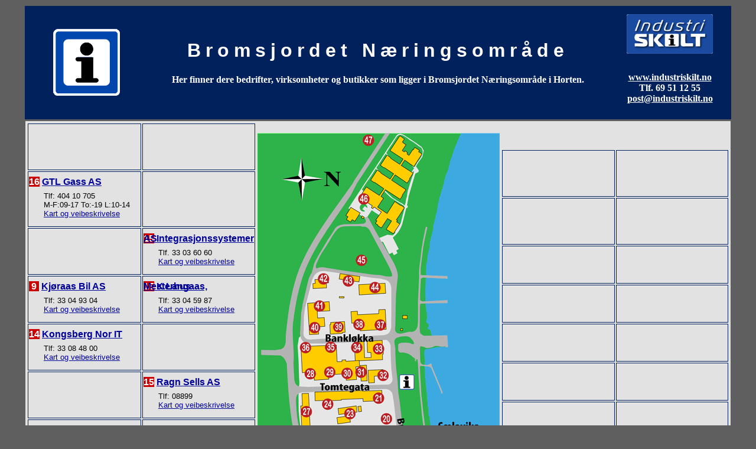

--- FILE ---
content_type: text/html
request_url: http://www.bromsjordet.industriomrade.no/
body_size: 1627
content:
<!DOCTYPE html PUBLIC "-//W3C//DTD XHTML 1.0 Transitional//EN" "http://www.w3.org/TR/xhtml1/DTD/xhtml1-transitional.dtd">
<html xmlns="http://www.w3.org/1999/xhtml">

<head>
<meta http-equiv="Content-Language" content="no-bok" />
<meta http-equiv="Content-Type" content="text/html; charset=utf-8" />
<meta name="keywords" content="Bromsjordet, Bromsjordet industriområde, Bromsjordet informasjon, Bromsjordet næringspark, Bromsjordet næringsområde, Bromsjordet handelspark, Bromsjordet bedrifter" />
<meta name="description" content="Her finner dere bedrifter, virksomheter og butikker som ligger i Bromsjordet Næringsområde." />
<title>Bromsjordet Næringsområde, Horten </title>
<link rel="stylesheet" type="text/css" href="style.css" />

</head>

<body  bgcolor="#5F5F5F">

<table style="width: 1200px" align="center">
	<tr>
		<td class="s1">
		
		
      
	    <table style="width: 100%">
			<tr>
				<td style="width: 200px">	  <img alt="Info Kilen handelspark" height="113" src="Bi/i-213px.gif" width="113" class="s5" /></td>
				<td style="width: 780px"><h1>Bromsjordet Næringsområde</h1>
      			<h4>Her finner dere bedrifter, virksomheter og butikker som ligger i Bromsjordet Næringsområde i Horten.<br /></td>
				<td><a href="http://www.industriskilt.no"> 
				<img alt="Industriskilt AS" class="s5" height="67" src="Bi/Logo200px.gif" width="146" /></a><h4>
				<a class="s9" href="http://www.industriskilt.no">www.industriskilt.no</a><br />Tlf. 69 51 12 55<br />
				<a class="s9" href="mailto:post@industriskilt.no?subject=Bromsjordet industrisomrade">post@industriskilt.no</a></h4></td>
			</tr>
		</table>
        </td>
	</tr>
	<tr>
		<td>
		<table class="s3" style="TEXT-ALIGN: left; WIDTH: 100%" cellpadding="0">
			<tr>
				<td style="WIDTH: 33%">
				
<!--Beginning of table left-->            
<table style="WIDTH: 100%" class="s6">            
<tr> 
<td class="s7"> <h3><span class="s8">  </span>&nbsp;<a href="http://www.fernonorden.com">  </a></h3> <p>  <br />  <br /><a href="http://www.gulesider.no/firma/ferno-norden-as:p10001085319">  </a></p></td> 
<td class="s7"> <h3><span class="s8">  </span>&nbsp;<a href="http://www.gecom.no/">  </a></h3> <p>  <br /><a href="http://kart.gulesider.no/m/alo4Y">  </a></p></td> 
</tr><tr>
<td class="s7"> <h3><span class="s8">16</span>&nbsp;<a href="http://www.lpghorten.no/">GTL Gass AS</a></h3> <p>Tlf: 404 10 705<br />M-F:09-17 To:-19 L:10-14<br /><a href="http://kart.gulesider.no/m/alow0">Kart og veibeskrivelse</a></p></td> 
<td class="s7"> <h3><span class="s8">  </span>&nbsp;<a href="http://www.usbl.no/">  </a></h3> <p>  <br /><a href="http://kart.gulesider.no/m/alokZ">  </a></p></td> 
</tr><tr>
<td class="s7"> <h3><span class="s8">  </span>&nbsp;<a href="http://www.htsped.no/">  </a></h3> <p>  <br /><a href="http://kart.gulesider.no/m/alo3G">  </a></p></td> 
<td class="s7"> <h3><span class="s8">15</span>&nbsp;<a href="http://www.isys.no/">Integrasjonssystemer AS</a></h3> <p>Tlf. 33 03 60 60<br /><a href="http://kart.gulesider.no/m/aloeC">Kart og veibeskrivelse</a></p></td> 
</tr><tr>
<td class="s7"> <h3><span class="s8">&nbsp;9&nbsp;</span>&nbsp;<a href="http://www.kjoraasbil.no/">Kjøraas Bil AS</a></h3> <p>Tlf: 33 04 93 04<br /><a href="http://kart.gulesider.no/m/alcMm">Kart og veibeskrivelse</a></p></td> 
<td class="s7"> <h3><span class="s8">15</span>&nbsp;<a href="http://www.mesterhus.no/">K Langaas, Mesterhus</a></h3> <p>Tlf: 33 04 59 87<br /><a href="http://kart.gulesider.no/m/aloSN">Kart og veibeskrivelse</a></p></td> 
</tr><tr>
<td class="s7"> <h3><span class="s8">14</span>&nbsp;<a href="http://www.kongsberg.com/">Kongsberg Nor IT</a></h3> <p>Tlf: 33 08 48 00<br /><a href="http://kart.gulesider.no/m/aloKl">Kart og veibeskrivelse</a></p></td> 
<td class="s7"> <h3><span class="s8">  </span>&nbsp;<a href="http://www.multiluft.no/">  </a></h3> <p>  <br /><a href="http://kart.gulesider.no/m/alcaE">  </a></p></td> 
</tr><tr>
<td class="s7"> <h3><span class="s8">  </span>&nbsp;<a href="http://www.parkairsystems.com/">  </a></h3> <p>  <br /><a href="http://kart.gulesider.no/m/alcnG">  </a></p></td> 
<td class="s7"> <h3><span class="s8">15</span>&nbsp;<a href="http://www.ragnsells.no/">Ragn Sells AS</a></h3> <p>Tlf: 08899<br /><a href="http://kart.gulesider.no/m/alcQV">Kart og veibeskrivelse</a></p></td> 
</tr><tr>
<td class="s7"> <h3><span class="s8">  </span>&nbsp;<a href="http://www.rett-lakk.no/">  </a></h3> <p>  <br /><a href="http://kart.gulesider.no/m/alcqF">  </a></p></td> 
<td class="s7"> <h3><span class="s8">  </span>&nbsp;<a href="http://www.sandvikboats.no/">  </a></h3> <p>  <br /><a href="http://kart.gulesider.no/m/alcu5">  </a></p></td> 
</tr><tr>
<td class="s7"> <h3><span class="s8">13</span>&nbsp;<a href="">Strømness Eiendom</a></h3> <p>Tlf: 33 04 78 60<br /><a href="http://kart.gulesider.no/m/alcTE">Kart og veibeskrivelse</a></p></td> 
<td class="s7"> <h3><span class="s8"></span>&nbsp;<a href=""> </a></h3> <p><br /><a href=""></a></p></td>
</tr><tr>
<td class="s7"> <h3><span class="s8"></span>&nbsp;<a href=""> </a></h3> <p><br /><a href=""></a></p></td>
<td class="s7"> <h3><span class="s8"></span>&nbsp;<a href=""> </a></h3> <p><br /><a href=""></a></p></td>
</tr><tr>
<td class="s7"> <h3><span class="s8"></span>&nbsp;<a href=""> </a></h3> <p><br /><a href=""></a></p></td>
<td class="s7"> <h3><span class="s8"></span>&nbsp;<a href=""> </a></h3> <p><br /><a href=""></a></p></td>
</tr><tr>
<td class="s7"> <h3><span class="s8"></span>&nbsp;<a href=""> </a></h3> <p><br /><a href=""></a></p></td>
<td class="s7"> <h3><span class="s8"></span>&nbsp;<a href=""> </a></h3> <p><br /><a href=""></a></p></td>
</tr><tr>
<td class="s7"> <h3><span class="s8"></span>&nbsp;<a href=""> </a></h3> <p><br /><a href=""></a></p></td>
<td class="s7"> <h3><span class="s8"></span>&nbsp;<a href=""> </a></h3> <p><br /><a href=""></a></p></td>
</tr><tr>
<td class="s7"> <h3><span class="s8"></span>&nbsp;<a href=""> </a></h3> <p><br /><a href=""></a></p></td>
<td class="s7"> <h3><span class="s8"></span>&nbsp;<a href=""> </a></h3> <p><br /><a href=""></a></p></td>
</tr> </table>          
 <!--End of table left--> 

 </td>
<td style="WIDTH: 34%">
<img alt="Bromsjordet Kart" src="Bi/BromsjordetKart.gif" width="410" />
</td>
<td style="WIDTH: 33%">

<!--Beginning of table right-->           
 <table style="WIDTH: 100%" class="s6">           
<tr> 
<td class="s7"> <h3><span class="s8">  </span>&nbsp;<a href="http://www.fernonorden.com"></a></h3> <p>  <br />  <br /><a href="http://www.gulesider.no/firma/ferno-norden-as:p10001085319">  </a></p></td> 
<td class="s7"> <h3><span class="s8">  </span>&nbsp;<a href="http://www.gecom.no/">  </a></h3> <p>  <br /><a href="http://kart.gulesider.no/m/alo4Y"> </a></p></td> 
</tr><tr>
<td class="s7"> <h3><span class="s8">  </span>&nbsp;<a href="http://www.lpghorten.no/">  </a></h3> <p>  <br />  <br /><a href="http://kart.gulesider.no/m/alow0">  </a></p></td> 
<td class="s7"> <h3><span class="s8">  </span>&nbsp;<a href="http://www.usbl.no/">  </a></h3> <p>  <br /><a href="http://kart.gulesider.no/m/alokZ">  </a></p></td> 
</tr><tr>
<td class="s7"> <h3><span class="s8">  </span>&nbsp;<a href="http://www.htsped.no/">  </a></h3> <p>  <br /><a href="http://kart.gulesider.no/m/alo3G">  </a></p></td> 
<td class="s7"> <h3><span class="s8">  </span>&nbsp;<a href="http://www.jotron.com/">  </a></h3> <p>  <br /><a href="http://kart.gulesider.no/m/aloeC">  </a></p></td> 
</tr><tr>
<td class="s7"> <h3><span class="s8">  </span>&nbsp;<a href="http://www.kjoraasbil.no/">  </a></h3> <p>  <br /><a href="http://kart.gulesider.no/m/alcMm">  </a></p></td> 
<td class="s7"> <h3><span class="s8">  </span>&nbsp;<a href="http://www.mesterhus.no/">  </a></h3> <p>  <br /><a href="http://kart.gulesider.no/m/aloSN">  </a></p></td> 
</tr><tr>
<td class="s7"> <h3><span class="s8">  </span>&nbsp;<a href="http://www.kongsberg.com/">  </a></h3> <p>  <br /><a href="http://kart.gulesider.no/m/aloKl">  </a></p></td> 
<td class="s7"> <h3><span class="s8">  </span>&nbsp;<a href="http://www.multiluft.no/">  </a></h3> <p>  <br /><a href="http://kart.gulesider.no/m/alcaE">  </a></p></td> 
</tr><tr>
<td class="s7"> <h3><span class="s8">  </span>&nbsp;<a href="http://www.parkairsystems.com/">  </a></h3> <p>  <br /><a href="http://kart.gulesider.no/m/alcnG">  </a></p></td> 
<td class="s7"> <h3><span class="s8">  </span>&nbsp;<a href="http://www.ragnsells.no/">   </a></h3> <p>  <br /><a href="http://kart.gulesider.no/m/alcQV">  </a></p></td> 
</tr><tr>
<td class="s7"> <h3><span class="s8">  </span>&nbsp;<a href="http://www.rett-lakk.no/">  </a></h3> <p>  <br /><a href="http://kart.gulesider.no/m/alcqF">  </a></p></td> 
<td class="s7"> <h3><span class="s8">  </span>&nbsp;<a href="http://www.sandvikboats.no/">  </a></h3> <p>  <br /><a href="http://kart.gulesider.no/m/alcu5">  </a></p></td> 
</tr><tr>
<td class="s7"> <h3><span class="s8">  </span>&nbsp;<a href="">  </a></h3> <p>  <br /><a href="http://kart.gulesider.no/m/alcTE">  </a></p></td> 
<td class="s7"> <h3><span class="s8"></span>&nbsp;<a href=""> </a></h3> <p><br /><a href=""></a></p></td>
</tr><tr>
<td class="s7"> <h3><span class="s8"></span>&nbsp;<a href=""> </a></h3> <p><br /><a href=""></a></p></td>
<td class="s7"> <h3><span class="s8"></span>&nbsp;<a href=""> </a></h3> <p><br /><a href=""></a></p></td>
</tr><tr>
<td class="s7"> <h3><span class="s8"></span>&nbsp;<a href=""> </a></h3> <p><br /><a href=""></a></p></td>
<td class="s7"> <h3><span class="s8"></span>&nbsp;<a href=""> </a></h3> <p><br /><a href=""></a></p></td>
</tr><tr>
<td class="s7"> <h3><span class="s8"></span>&nbsp;<a href=""> </a></h3> <p><br /><a href=""></a></p></td>
<td class="s7"> <h3><span class="s8"></span>&nbsp;<a href=""> </a></h3> <p><br /><a href=""></a></p></td>
</tr><tr>
<td class="s7"> <h3><span class="s8"></span>&nbsp;<a href=""> </a></h3> <p><br /><a href=""></a></p></td>
<td class="s7"> <h3><span class="s8"></span>&nbsp;<a href=""> </a></h3> <p><br /><a href=""></a></p></td>
</tr><tr>
<td class="s7"> <h3><span class="s8"></span>&nbsp;<a href=""> </a></h3> <p><br /><a href=""></a></p></td>
<td class="s7"> <h3><span class="s8"></span>&nbsp;<a href=""> </a></h3> <p><br /><a href=""></a></p></td>
</tr> </table>           
 <!--End of table right-->
 
 </td>
</tr>
</table></td></tr>
<tr>
<td class="s1"><h4>Industriskilt AS&nbsp;&nbsp;&nbsp; ---&nbsp;&nbsp;&nbsp; <a class="s9" href="http://www.industriskilt.no">
www.industriskilt.no</a>&nbsp;&nbsp;&nbsp; ---&nbsp;&nbsp;&nbsp;Tlf. 69 51 12 55</h4></td>
</tr>

</table>

</body>

</html>


--- FILE ---
content_type: text/css
request_url: http://www.bromsjordet.industriomrade.no/style.css
body_size: 527
content:
h1 { font-family: Verdana, "Gill Sans", "Gill Sans MT", Calibri, "Trebuchet MS", sans-serif; 
	color: white;
	font-weight:bold;
	letter-spacing:8px;
	font-size:xx-large;
	text-align:center;
	}	
	
h2 { font-family:"Gill Sans", "Gill Sans MT", Calibri, "Trebuchet MS", sans-serif; 
	}

h3 { font-family:"Gill Sans", "Gill Sans MT", Calibri, "Trebuchet MS", sans-serif; 
	font-size:medium;
	}

h4 { font-family:Constantia, "Times New Roman", serif;
	color:white;
	text-align:center;
	font-size:medium;	}
	


p { font-family: "Gill Sans", "Gill Sans MT", Calibri, "Trebuchet MS", sans-serif;
	font-size: small;
		line-height:15px;
		padding-left:25px;
	}

a {  font-family:"Gill Sans", "Gill Sans MT", Calibri, "Trebuchet MS", sans-serif;
     color:#000099;
     }
a:hover  { color:blue;  
		     }
.s9  { color:white;  
		     }
 
     
.s1 {
	background-color: #00215b;
		text-align: center;

}
.s2 {
	border: 2px solid #3f3f3f;
    vertical-align: sub;
	margin: 20px;
}
.s3 {
	background-color: #E2E2E2;
	text-align: left;
	vertical-align:top;
}
.s4 {
	margin: 5px 10px;
}
.s5 {
		margin: 10px;
	 vertical-align:middle;
	}
.s6
 { vertical-align:text-top;
 line-height:0px	
}

.s7 {
	border: 1px solid #00215B; 
	width:50%;
	vertical-align:top;
}
.s8 {
	background-color:#CC0000;
	color:white;
}

.s9  { color:white; 
font-family:Constantia, "Times New Roman", serif; 
		     }
		     
.s9:hover  { color:blue;  
font-family:Constantia, "Times New Roman", serif;
		     }


